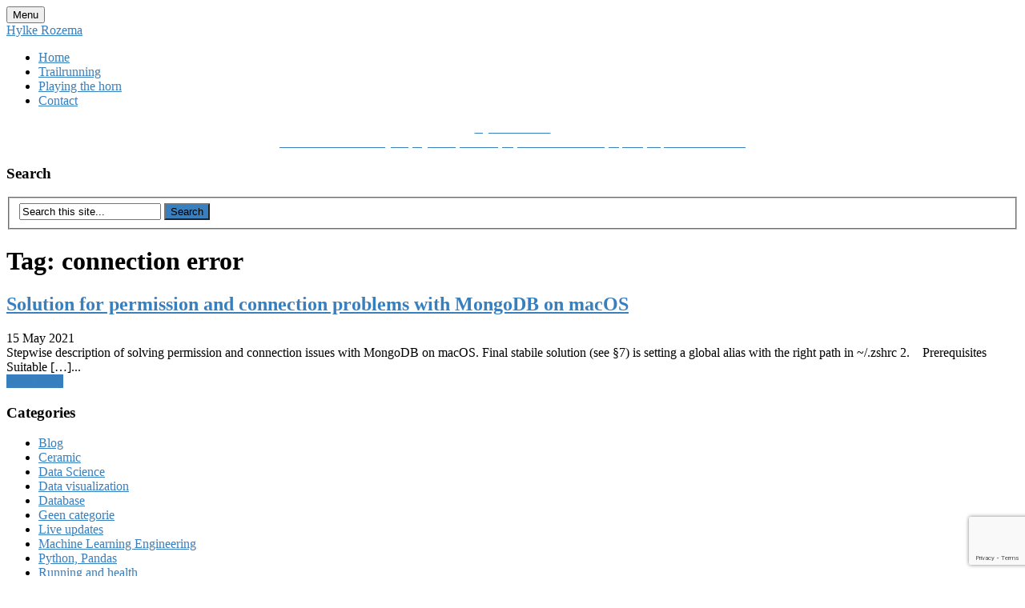

--- FILE ---
content_type: text/html; charset=utf-8
request_url: https://www.google.com/recaptcha/api2/anchor?ar=1&k=6LcJZTMqAAAAAMU4FaHLhDsjhVH7J00Z0AaSO_-y&co=aHR0cHM6Ly93d3cuaHlsa2Vyb3plbWEubmw6NDQz&hl=en&v=PoyoqOPhxBO7pBk68S4YbpHZ&size=invisible&anchor-ms=20000&execute-ms=30000&cb=42royrmrbez3
body_size: 48627
content:
<!DOCTYPE HTML><html dir="ltr" lang="en"><head><meta http-equiv="Content-Type" content="text/html; charset=UTF-8">
<meta http-equiv="X-UA-Compatible" content="IE=edge">
<title>reCAPTCHA</title>
<style type="text/css">
/* cyrillic-ext */
@font-face {
  font-family: 'Roboto';
  font-style: normal;
  font-weight: 400;
  font-stretch: 100%;
  src: url(//fonts.gstatic.com/s/roboto/v48/KFO7CnqEu92Fr1ME7kSn66aGLdTylUAMa3GUBHMdazTgWw.woff2) format('woff2');
  unicode-range: U+0460-052F, U+1C80-1C8A, U+20B4, U+2DE0-2DFF, U+A640-A69F, U+FE2E-FE2F;
}
/* cyrillic */
@font-face {
  font-family: 'Roboto';
  font-style: normal;
  font-weight: 400;
  font-stretch: 100%;
  src: url(//fonts.gstatic.com/s/roboto/v48/KFO7CnqEu92Fr1ME7kSn66aGLdTylUAMa3iUBHMdazTgWw.woff2) format('woff2');
  unicode-range: U+0301, U+0400-045F, U+0490-0491, U+04B0-04B1, U+2116;
}
/* greek-ext */
@font-face {
  font-family: 'Roboto';
  font-style: normal;
  font-weight: 400;
  font-stretch: 100%;
  src: url(//fonts.gstatic.com/s/roboto/v48/KFO7CnqEu92Fr1ME7kSn66aGLdTylUAMa3CUBHMdazTgWw.woff2) format('woff2');
  unicode-range: U+1F00-1FFF;
}
/* greek */
@font-face {
  font-family: 'Roboto';
  font-style: normal;
  font-weight: 400;
  font-stretch: 100%;
  src: url(//fonts.gstatic.com/s/roboto/v48/KFO7CnqEu92Fr1ME7kSn66aGLdTylUAMa3-UBHMdazTgWw.woff2) format('woff2');
  unicode-range: U+0370-0377, U+037A-037F, U+0384-038A, U+038C, U+038E-03A1, U+03A3-03FF;
}
/* math */
@font-face {
  font-family: 'Roboto';
  font-style: normal;
  font-weight: 400;
  font-stretch: 100%;
  src: url(//fonts.gstatic.com/s/roboto/v48/KFO7CnqEu92Fr1ME7kSn66aGLdTylUAMawCUBHMdazTgWw.woff2) format('woff2');
  unicode-range: U+0302-0303, U+0305, U+0307-0308, U+0310, U+0312, U+0315, U+031A, U+0326-0327, U+032C, U+032F-0330, U+0332-0333, U+0338, U+033A, U+0346, U+034D, U+0391-03A1, U+03A3-03A9, U+03B1-03C9, U+03D1, U+03D5-03D6, U+03F0-03F1, U+03F4-03F5, U+2016-2017, U+2034-2038, U+203C, U+2040, U+2043, U+2047, U+2050, U+2057, U+205F, U+2070-2071, U+2074-208E, U+2090-209C, U+20D0-20DC, U+20E1, U+20E5-20EF, U+2100-2112, U+2114-2115, U+2117-2121, U+2123-214F, U+2190, U+2192, U+2194-21AE, U+21B0-21E5, U+21F1-21F2, U+21F4-2211, U+2213-2214, U+2216-22FF, U+2308-230B, U+2310, U+2319, U+231C-2321, U+2336-237A, U+237C, U+2395, U+239B-23B7, U+23D0, U+23DC-23E1, U+2474-2475, U+25AF, U+25B3, U+25B7, U+25BD, U+25C1, U+25CA, U+25CC, U+25FB, U+266D-266F, U+27C0-27FF, U+2900-2AFF, U+2B0E-2B11, U+2B30-2B4C, U+2BFE, U+3030, U+FF5B, U+FF5D, U+1D400-1D7FF, U+1EE00-1EEFF;
}
/* symbols */
@font-face {
  font-family: 'Roboto';
  font-style: normal;
  font-weight: 400;
  font-stretch: 100%;
  src: url(//fonts.gstatic.com/s/roboto/v48/KFO7CnqEu92Fr1ME7kSn66aGLdTylUAMaxKUBHMdazTgWw.woff2) format('woff2');
  unicode-range: U+0001-000C, U+000E-001F, U+007F-009F, U+20DD-20E0, U+20E2-20E4, U+2150-218F, U+2190, U+2192, U+2194-2199, U+21AF, U+21E6-21F0, U+21F3, U+2218-2219, U+2299, U+22C4-22C6, U+2300-243F, U+2440-244A, U+2460-24FF, U+25A0-27BF, U+2800-28FF, U+2921-2922, U+2981, U+29BF, U+29EB, U+2B00-2BFF, U+4DC0-4DFF, U+FFF9-FFFB, U+10140-1018E, U+10190-1019C, U+101A0, U+101D0-101FD, U+102E0-102FB, U+10E60-10E7E, U+1D2C0-1D2D3, U+1D2E0-1D37F, U+1F000-1F0FF, U+1F100-1F1AD, U+1F1E6-1F1FF, U+1F30D-1F30F, U+1F315, U+1F31C, U+1F31E, U+1F320-1F32C, U+1F336, U+1F378, U+1F37D, U+1F382, U+1F393-1F39F, U+1F3A7-1F3A8, U+1F3AC-1F3AF, U+1F3C2, U+1F3C4-1F3C6, U+1F3CA-1F3CE, U+1F3D4-1F3E0, U+1F3ED, U+1F3F1-1F3F3, U+1F3F5-1F3F7, U+1F408, U+1F415, U+1F41F, U+1F426, U+1F43F, U+1F441-1F442, U+1F444, U+1F446-1F449, U+1F44C-1F44E, U+1F453, U+1F46A, U+1F47D, U+1F4A3, U+1F4B0, U+1F4B3, U+1F4B9, U+1F4BB, U+1F4BF, U+1F4C8-1F4CB, U+1F4D6, U+1F4DA, U+1F4DF, U+1F4E3-1F4E6, U+1F4EA-1F4ED, U+1F4F7, U+1F4F9-1F4FB, U+1F4FD-1F4FE, U+1F503, U+1F507-1F50B, U+1F50D, U+1F512-1F513, U+1F53E-1F54A, U+1F54F-1F5FA, U+1F610, U+1F650-1F67F, U+1F687, U+1F68D, U+1F691, U+1F694, U+1F698, U+1F6AD, U+1F6B2, U+1F6B9-1F6BA, U+1F6BC, U+1F6C6-1F6CF, U+1F6D3-1F6D7, U+1F6E0-1F6EA, U+1F6F0-1F6F3, U+1F6F7-1F6FC, U+1F700-1F7FF, U+1F800-1F80B, U+1F810-1F847, U+1F850-1F859, U+1F860-1F887, U+1F890-1F8AD, U+1F8B0-1F8BB, U+1F8C0-1F8C1, U+1F900-1F90B, U+1F93B, U+1F946, U+1F984, U+1F996, U+1F9E9, U+1FA00-1FA6F, U+1FA70-1FA7C, U+1FA80-1FA89, U+1FA8F-1FAC6, U+1FACE-1FADC, U+1FADF-1FAE9, U+1FAF0-1FAF8, U+1FB00-1FBFF;
}
/* vietnamese */
@font-face {
  font-family: 'Roboto';
  font-style: normal;
  font-weight: 400;
  font-stretch: 100%;
  src: url(//fonts.gstatic.com/s/roboto/v48/KFO7CnqEu92Fr1ME7kSn66aGLdTylUAMa3OUBHMdazTgWw.woff2) format('woff2');
  unicode-range: U+0102-0103, U+0110-0111, U+0128-0129, U+0168-0169, U+01A0-01A1, U+01AF-01B0, U+0300-0301, U+0303-0304, U+0308-0309, U+0323, U+0329, U+1EA0-1EF9, U+20AB;
}
/* latin-ext */
@font-face {
  font-family: 'Roboto';
  font-style: normal;
  font-weight: 400;
  font-stretch: 100%;
  src: url(//fonts.gstatic.com/s/roboto/v48/KFO7CnqEu92Fr1ME7kSn66aGLdTylUAMa3KUBHMdazTgWw.woff2) format('woff2');
  unicode-range: U+0100-02BA, U+02BD-02C5, U+02C7-02CC, U+02CE-02D7, U+02DD-02FF, U+0304, U+0308, U+0329, U+1D00-1DBF, U+1E00-1E9F, U+1EF2-1EFF, U+2020, U+20A0-20AB, U+20AD-20C0, U+2113, U+2C60-2C7F, U+A720-A7FF;
}
/* latin */
@font-face {
  font-family: 'Roboto';
  font-style: normal;
  font-weight: 400;
  font-stretch: 100%;
  src: url(//fonts.gstatic.com/s/roboto/v48/KFO7CnqEu92Fr1ME7kSn66aGLdTylUAMa3yUBHMdazQ.woff2) format('woff2');
  unicode-range: U+0000-00FF, U+0131, U+0152-0153, U+02BB-02BC, U+02C6, U+02DA, U+02DC, U+0304, U+0308, U+0329, U+2000-206F, U+20AC, U+2122, U+2191, U+2193, U+2212, U+2215, U+FEFF, U+FFFD;
}
/* cyrillic-ext */
@font-face {
  font-family: 'Roboto';
  font-style: normal;
  font-weight: 500;
  font-stretch: 100%;
  src: url(//fonts.gstatic.com/s/roboto/v48/KFO7CnqEu92Fr1ME7kSn66aGLdTylUAMa3GUBHMdazTgWw.woff2) format('woff2');
  unicode-range: U+0460-052F, U+1C80-1C8A, U+20B4, U+2DE0-2DFF, U+A640-A69F, U+FE2E-FE2F;
}
/* cyrillic */
@font-face {
  font-family: 'Roboto';
  font-style: normal;
  font-weight: 500;
  font-stretch: 100%;
  src: url(//fonts.gstatic.com/s/roboto/v48/KFO7CnqEu92Fr1ME7kSn66aGLdTylUAMa3iUBHMdazTgWw.woff2) format('woff2');
  unicode-range: U+0301, U+0400-045F, U+0490-0491, U+04B0-04B1, U+2116;
}
/* greek-ext */
@font-face {
  font-family: 'Roboto';
  font-style: normal;
  font-weight: 500;
  font-stretch: 100%;
  src: url(//fonts.gstatic.com/s/roboto/v48/KFO7CnqEu92Fr1ME7kSn66aGLdTylUAMa3CUBHMdazTgWw.woff2) format('woff2');
  unicode-range: U+1F00-1FFF;
}
/* greek */
@font-face {
  font-family: 'Roboto';
  font-style: normal;
  font-weight: 500;
  font-stretch: 100%;
  src: url(//fonts.gstatic.com/s/roboto/v48/KFO7CnqEu92Fr1ME7kSn66aGLdTylUAMa3-UBHMdazTgWw.woff2) format('woff2');
  unicode-range: U+0370-0377, U+037A-037F, U+0384-038A, U+038C, U+038E-03A1, U+03A3-03FF;
}
/* math */
@font-face {
  font-family: 'Roboto';
  font-style: normal;
  font-weight: 500;
  font-stretch: 100%;
  src: url(//fonts.gstatic.com/s/roboto/v48/KFO7CnqEu92Fr1ME7kSn66aGLdTylUAMawCUBHMdazTgWw.woff2) format('woff2');
  unicode-range: U+0302-0303, U+0305, U+0307-0308, U+0310, U+0312, U+0315, U+031A, U+0326-0327, U+032C, U+032F-0330, U+0332-0333, U+0338, U+033A, U+0346, U+034D, U+0391-03A1, U+03A3-03A9, U+03B1-03C9, U+03D1, U+03D5-03D6, U+03F0-03F1, U+03F4-03F5, U+2016-2017, U+2034-2038, U+203C, U+2040, U+2043, U+2047, U+2050, U+2057, U+205F, U+2070-2071, U+2074-208E, U+2090-209C, U+20D0-20DC, U+20E1, U+20E5-20EF, U+2100-2112, U+2114-2115, U+2117-2121, U+2123-214F, U+2190, U+2192, U+2194-21AE, U+21B0-21E5, U+21F1-21F2, U+21F4-2211, U+2213-2214, U+2216-22FF, U+2308-230B, U+2310, U+2319, U+231C-2321, U+2336-237A, U+237C, U+2395, U+239B-23B7, U+23D0, U+23DC-23E1, U+2474-2475, U+25AF, U+25B3, U+25B7, U+25BD, U+25C1, U+25CA, U+25CC, U+25FB, U+266D-266F, U+27C0-27FF, U+2900-2AFF, U+2B0E-2B11, U+2B30-2B4C, U+2BFE, U+3030, U+FF5B, U+FF5D, U+1D400-1D7FF, U+1EE00-1EEFF;
}
/* symbols */
@font-face {
  font-family: 'Roboto';
  font-style: normal;
  font-weight: 500;
  font-stretch: 100%;
  src: url(//fonts.gstatic.com/s/roboto/v48/KFO7CnqEu92Fr1ME7kSn66aGLdTylUAMaxKUBHMdazTgWw.woff2) format('woff2');
  unicode-range: U+0001-000C, U+000E-001F, U+007F-009F, U+20DD-20E0, U+20E2-20E4, U+2150-218F, U+2190, U+2192, U+2194-2199, U+21AF, U+21E6-21F0, U+21F3, U+2218-2219, U+2299, U+22C4-22C6, U+2300-243F, U+2440-244A, U+2460-24FF, U+25A0-27BF, U+2800-28FF, U+2921-2922, U+2981, U+29BF, U+29EB, U+2B00-2BFF, U+4DC0-4DFF, U+FFF9-FFFB, U+10140-1018E, U+10190-1019C, U+101A0, U+101D0-101FD, U+102E0-102FB, U+10E60-10E7E, U+1D2C0-1D2D3, U+1D2E0-1D37F, U+1F000-1F0FF, U+1F100-1F1AD, U+1F1E6-1F1FF, U+1F30D-1F30F, U+1F315, U+1F31C, U+1F31E, U+1F320-1F32C, U+1F336, U+1F378, U+1F37D, U+1F382, U+1F393-1F39F, U+1F3A7-1F3A8, U+1F3AC-1F3AF, U+1F3C2, U+1F3C4-1F3C6, U+1F3CA-1F3CE, U+1F3D4-1F3E0, U+1F3ED, U+1F3F1-1F3F3, U+1F3F5-1F3F7, U+1F408, U+1F415, U+1F41F, U+1F426, U+1F43F, U+1F441-1F442, U+1F444, U+1F446-1F449, U+1F44C-1F44E, U+1F453, U+1F46A, U+1F47D, U+1F4A3, U+1F4B0, U+1F4B3, U+1F4B9, U+1F4BB, U+1F4BF, U+1F4C8-1F4CB, U+1F4D6, U+1F4DA, U+1F4DF, U+1F4E3-1F4E6, U+1F4EA-1F4ED, U+1F4F7, U+1F4F9-1F4FB, U+1F4FD-1F4FE, U+1F503, U+1F507-1F50B, U+1F50D, U+1F512-1F513, U+1F53E-1F54A, U+1F54F-1F5FA, U+1F610, U+1F650-1F67F, U+1F687, U+1F68D, U+1F691, U+1F694, U+1F698, U+1F6AD, U+1F6B2, U+1F6B9-1F6BA, U+1F6BC, U+1F6C6-1F6CF, U+1F6D3-1F6D7, U+1F6E0-1F6EA, U+1F6F0-1F6F3, U+1F6F7-1F6FC, U+1F700-1F7FF, U+1F800-1F80B, U+1F810-1F847, U+1F850-1F859, U+1F860-1F887, U+1F890-1F8AD, U+1F8B0-1F8BB, U+1F8C0-1F8C1, U+1F900-1F90B, U+1F93B, U+1F946, U+1F984, U+1F996, U+1F9E9, U+1FA00-1FA6F, U+1FA70-1FA7C, U+1FA80-1FA89, U+1FA8F-1FAC6, U+1FACE-1FADC, U+1FADF-1FAE9, U+1FAF0-1FAF8, U+1FB00-1FBFF;
}
/* vietnamese */
@font-face {
  font-family: 'Roboto';
  font-style: normal;
  font-weight: 500;
  font-stretch: 100%;
  src: url(//fonts.gstatic.com/s/roboto/v48/KFO7CnqEu92Fr1ME7kSn66aGLdTylUAMa3OUBHMdazTgWw.woff2) format('woff2');
  unicode-range: U+0102-0103, U+0110-0111, U+0128-0129, U+0168-0169, U+01A0-01A1, U+01AF-01B0, U+0300-0301, U+0303-0304, U+0308-0309, U+0323, U+0329, U+1EA0-1EF9, U+20AB;
}
/* latin-ext */
@font-face {
  font-family: 'Roboto';
  font-style: normal;
  font-weight: 500;
  font-stretch: 100%;
  src: url(//fonts.gstatic.com/s/roboto/v48/KFO7CnqEu92Fr1ME7kSn66aGLdTylUAMa3KUBHMdazTgWw.woff2) format('woff2');
  unicode-range: U+0100-02BA, U+02BD-02C5, U+02C7-02CC, U+02CE-02D7, U+02DD-02FF, U+0304, U+0308, U+0329, U+1D00-1DBF, U+1E00-1E9F, U+1EF2-1EFF, U+2020, U+20A0-20AB, U+20AD-20C0, U+2113, U+2C60-2C7F, U+A720-A7FF;
}
/* latin */
@font-face {
  font-family: 'Roboto';
  font-style: normal;
  font-weight: 500;
  font-stretch: 100%;
  src: url(//fonts.gstatic.com/s/roboto/v48/KFO7CnqEu92Fr1ME7kSn66aGLdTylUAMa3yUBHMdazQ.woff2) format('woff2');
  unicode-range: U+0000-00FF, U+0131, U+0152-0153, U+02BB-02BC, U+02C6, U+02DA, U+02DC, U+0304, U+0308, U+0329, U+2000-206F, U+20AC, U+2122, U+2191, U+2193, U+2212, U+2215, U+FEFF, U+FFFD;
}
/* cyrillic-ext */
@font-face {
  font-family: 'Roboto';
  font-style: normal;
  font-weight: 900;
  font-stretch: 100%;
  src: url(//fonts.gstatic.com/s/roboto/v48/KFO7CnqEu92Fr1ME7kSn66aGLdTylUAMa3GUBHMdazTgWw.woff2) format('woff2');
  unicode-range: U+0460-052F, U+1C80-1C8A, U+20B4, U+2DE0-2DFF, U+A640-A69F, U+FE2E-FE2F;
}
/* cyrillic */
@font-face {
  font-family: 'Roboto';
  font-style: normal;
  font-weight: 900;
  font-stretch: 100%;
  src: url(//fonts.gstatic.com/s/roboto/v48/KFO7CnqEu92Fr1ME7kSn66aGLdTylUAMa3iUBHMdazTgWw.woff2) format('woff2');
  unicode-range: U+0301, U+0400-045F, U+0490-0491, U+04B0-04B1, U+2116;
}
/* greek-ext */
@font-face {
  font-family: 'Roboto';
  font-style: normal;
  font-weight: 900;
  font-stretch: 100%;
  src: url(//fonts.gstatic.com/s/roboto/v48/KFO7CnqEu92Fr1ME7kSn66aGLdTylUAMa3CUBHMdazTgWw.woff2) format('woff2');
  unicode-range: U+1F00-1FFF;
}
/* greek */
@font-face {
  font-family: 'Roboto';
  font-style: normal;
  font-weight: 900;
  font-stretch: 100%;
  src: url(//fonts.gstatic.com/s/roboto/v48/KFO7CnqEu92Fr1ME7kSn66aGLdTylUAMa3-UBHMdazTgWw.woff2) format('woff2');
  unicode-range: U+0370-0377, U+037A-037F, U+0384-038A, U+038C, U+038E-03A1, U+03A3-03FF;
}
/* math */
@font-face {
  font-family: 'Roboto';
  font-style: normal;
  font-weight: 900;
  font-stretch: 100%;
  src: url(//fonts.gstatic.com/s/roboto/v48/KFO7CnqEu92Fr1ME7kSn66aGLdTylUAMawCUBHMdazTgWw.woff2) format('woff2');
  unicode-range: U+0302-0303, U+0305, U+0307-0308, U+0310, U+0312, U+0315, U+031A, U+0326-0327, U+032C, U+032F-0330, U+0332-0333, U+0338, U+033A, U+0346, U+034D, U+0391-03A1, U+03A3-03A9, U+03B1-03C9, U+03D1, U+03D5-03D6, U+03F0-03F1, U+03F4-03F5, U+2016-2017, U+2034-2038, U+203C, U+2040, U+2043, U+2047, U+2050, U+2057, U+205F, U+2070-2071, U+2074-208E, U+2090-209C, U+20D0-20DC, U+20E1, U+20E5-20EF, U+2100-2112, U+2114-2115, U+2117-2121, U+2123-214F, U+2190, U+2192, U+2194-21AE, U+21B0-21E5, U+21F1-21F2, U+21F4-2211, U+2213-2214, U+2216-22FF, U+2308-230B, U+2310, U+2319, U+231C-2321, U+2336-237A, U+237C, U+2395, U+239B-23B7, U+23D0, U+23DC-23E1, U+2474-2475, U+25AF, U+25B3, U+25B7, U+25BD, U+25C1, U+25CA, U+25CC, U+25FB, U+266D-266F, U+27C0-27FF, U+2900-2AFF, U+2B0E-2B11, U+2B30-2B4C, U+2BFE, U+3030, U+FF5B, U+FF5D, U+1D400-1D7FF, U+1EE00-1EEFF;
}
/* symbols */
@font-face {
  font-family: 'Roboto';
  font-style: normal;
  font-weight: 900;
  font-stretch: 100%;
  src: url(//fonts.gstatic.com/s/roboto/v48/KFO7CnqEu92Fr1ME7kSn66aGLdTylUAMaxKUBHMdazTgWw.woff2) format('woff2');
  unicode-range: U+0001-000C, U+000E-001F, U+007F-009F, U+20DD-20E0, U+20E2-20E4, U+2150-218F, U+2190, U+2192, U+2194-2199, U+21AF, U+21E6-21F0, U+21F3, U+2218-2219, U+2299, U+22C4-22C6, U+2300-243F, U+2440-244A, U+2460-24FF, U+25A0-27BF, U+2800-28FF, U+2921-2922, U+2981, U+29BF, U+29EB, U+2B00-2BFF, U+4DC0-4DFF, U+FFF9-FFFB, U+10140-1018E, U+10190-1019C, U+101A0, U+101D0-101FD, U+102E0-102FB, U+10E60-10E7E, U+1D2C0-1D2D3, U+1D2E0-1D37F, U+1F000-1F0FF, U+1F100-1F1AD, U+1F1E6-1F1FF, U+1F30D-1F30F, U+1F315, U+1F31C, U+1F31E, U+1F320-1F32C, U+1F336, U+1F378, U+1F37D, U+1F382, U+1F393-1F39F, U+1F3A7-1F3A8, U+1F3AC-1F3AF, U+1F3C2, U+1F3C4-1F3C6, U+1F3CA-1F3CE, U+1F3D4-1F3E0, U+1F3ED, U+1F3F1-1F3F3, U+1F3F5-1F3F7, U+1F408, U+1F415, U+1F41F, U+1F426, U+1F43F, U+1F441-1F442, U+1F444, U+1F446-1F449, U+1F44C-1F44E, U+1F453, U+1F46A, U+1F47D, U+1F4A3, U+1F4B0, U+1F4B3, U+1F4B9, U+1F4BB, U+1F4BF, U+1F4C8-1F4CB, U+1F4D6, U+1F4DA, U+1F4DF, U+1F4E3-1F4E6, U+1F4EA-1F4ED, U+1F4F7, U+1F4F9-1F4FB, U+1F4FD-1F4FE, U+1F503, U+1F507-1F50B, U+1F50D, U+1F512-1F513, U+1F53E-1F54A, U+1F54F-1F5FA, U+1F610, U+1F650-1F67F, U+1F687, U+1F68D, U+1F691, U+1F694, U+1F698, U+1F6AD, U+1F6B2, U+1F6B9-1F6BA, U+1F6BC, U+1F6C6-1F6CF, U+1F6D3-1F6D7, U+1F6E0-1F6EA, U+1F6F0-1F6F3, U+1F6F7-1F6FC, U+1F700-1F7FF, U+1F800-1F80B, U+1F810-1F847, U+1F850-1F859, U+1F860-1F887, U+1F890-1F8AD, U+1F8B0-1F8BB, U+1F8C0-1F8C1, U+1F900-1F90B, U+1F93B, U+1F946, U+1F984, U+1F996, U+1F9E9, U+1FA00-1FA6F, U+1FA70-1FA7C, U+1FA80-1FA89, U+1FA8F-1FAC6, U+1FACE-1FADC, U+1FADF-1FAE9, U+1FAF0-1FAF8, U+1FB00-1FBFF;
}
/* vietnamese */
@font-face {
  font-family: 'Roboto';
  font-style: normal;
  font-weight: 900;
  font-stretch: 100%;
  src: url(//fonts.gstatic.com/s/roboto/v48/KFO7CnqEu92Fr1ME7kSn66aGLdTylUAMa3OUBHMdazTgWw.woff2) format('woff2');
  unicode-range: U+0102-0103, U+0110-0111, U+0128-0129, U+0168-0169, U+01A0-01A1, U+01AF-01B0, U+0300-0301, U+0303-0304, U+0308-0309, U+0323, U+0329, U+1EA0-1EF9, U+20AB;
}
/* latin-ext */
@font-face {
  font-family: 'Roboto';
  font-style: normal;
  font-weight: 900;
  font-stretch: 100%;
  src: url(//fonts.gstatic.com/s/roboto/v48/KFO7CnqEu92Fr1ME7kSn66aGLdTylUAMa3KUBHMdazTgWw.woff2) format('woff2');
  unicode-range: U+0100-02BA, U+02BD-02C5, U+02C7-02CC, U+02CE-02D7, U+02DD-02FF, U+0304, U+0308, U+0329, U+1D00-1DBF, U+1E00-1E9F, U+1EF2-1EFF, U+2020, U+20A0-20AB, U+20AD-20C0, U+2113, U+2C60-2C7F, U+A720-A7FF;
}
/* latin */
@font-face {
  font-family: 'Roboto';
  font-style: normal;
  font-weight: 900;
  font-stretch: 100%;
  src: url(//fonts.gstatic.com/s/roboto/v48/KFO7CnqEu92Fr1ME7kSn66aGLdTylUAMa3yUBHMdazQ.woff2) format('woff2');
  unicode-range: U+0000-00FF, U+0131, U+0152-0153, U+02BB-02BC, U+02C6, U+02DA, U+02DC, U+0304, U+0308, U+0329, U+2000-206F, U+20AC, U+2122, U+2191, U+2193, U+2212, U+2215, U+FEFF, U+FFFD;
}

</style>
<link rel="stylesheet" type="text/css" href="https://www.gstatic.com/recaptcha/releases/PoyoqOPhxBO7pBk68S4YbpHZ/styles__ltr.css">
<script nonce="ZI-oNw0lG324rUwQ0ee5sg" type="text/javascript">window['__recaptcha_api'] = 'https://www.google.com/recaptcha/api2/';</script>
<script type="text/javascript" src="https://www.gstatic.com/recaptcha/releases/PoyoqOPhxBO7pBk68S4YbpHZ/recaptcha__en.js" nonce="ZI-oNw0lG324rUwQ0ee5sg">
      
    </script></head>
<body><div id="rc-anchor-alert" class="rc-anchor-alert"></div>
<input type="hidden" id="recaptcha-token" value="[base64]">
<script type="text/javascript" nonce="ZI-oNw0lG324rUwQ0ee5sg">
      recaptcha.anchor.Main.init("[\x22ainput\x22,[\x22bgdata\x22,\x22\x22,\[base64]/[base64]/[base64]/ZyhXLGgpOnEoW04sMjEsbF0sVywwKSxoKSxmYWxzZSxmYWxzZSl9Y2F0Y2goayl7RygzNTgsVyk/[base64]/[base64]/[base64]/[base64]/[base64]/[base64]/[base64]/bmV3IEJbT10oRFswXSk6dz09Mj9uZXcgQltPXShEWzBdLERbMV0pOnc9PTM/bmV3IEJbT10oRFswXSxEWzFdLERbMl0pOnc9PTQ/[base64]/[base64]/[base64]/[base64]/[base64]\\u003d\x22,\[base64]\\u003d\\u003d\x22,\[base64]/X8OXwofDi1nDvjg+wrHDqmZ0w79pC8KIwoEwC8K+V8OVHUdOw752R8O1eMK3O8KwbcKHdsK0dBNDwrN2woTCjcOJwqvCncOMCMO+UcKsc8KywqXDiTIyDcOlGcKCC8Kmwrwiw6jDpULCrzNSwqZicX/DsEhOVG3Ch8Kaw7QhwowUAsOVa8K3w4PCpsKpNk7CpsOzasO/fCkEBMO6QzxyKsOmw7YBw7jDlArDly3Drx9jFWUQZcKqwqrDs8K0X13DpMKiH8OJCcOxwpvDswgnXi5Awp/DtMO1wpFMw6bDgFDCvQXDrkESwp/CpX/DlyXCr1kKw68UO3lVwpTDmjvCncOtw4LCthLDosOUAMOgJsKkw4M6b38Pw51VwqoydwLDpHnCrXvDjj/[base64]/[base64]/Di3TDiQ3Ds8O2LsK2B2ZXMcK+w6XDpsOAwr0xw6zCuMOXUMO8w5o1wq8Zdw7DpcKIw68VTTNdwrd0DDLDpQrCnwHCtzlywqIWeMKXwo/DhBFgw7hiHW/DrwTChsO/P09Lw6E7fMKZwrVlccK3w7Y+IUnCl0DDqjRswrfDu8Oiw7QMw7ZFEDPDhMOrw6nCoiYewrLCvBnCgsOwPnF2w4x1AsOVw4p/IMO6dsKdbsKXwoHDqMKMwps2EsK2wqQ7AxPCviMOKm3DjF10TsKpMsOHFAozw7B3woXDtMOvG8Oow4nDgsOTYcOsR8OEbsKNwoHDvlbDjjMvakgqwr7CiMKyb8K5wo/[base64]/w4ttHsOzFcOdwo0LwpMIwrNCw6nCsEzCqMOhUMOWCsOXFj3DrcOxwrpdXGfDnH5vw7tLw4LDnkgfw6oaSnZYYW3CiC0fBcKSd8Klw6h8EMOWw6/CmMKbwp0HMhjDusKzw5XDk8KXaMKlBQU+MGx9wq0Gw74nw5x8wrzCg0HCosKfw5Evwrh6GMOUNR/CkAF+wrPCpMOSwqnCjyPCu3ENUMKOf8KHF8OgacKHB3nCjhMjADUoS3nDkRJrwovCkcO2cMKPw7QRbMO3KMKhFMK8UVZ3HztdPCTDrX5RwqV5w7/DsER0d8Kdw5DDlcOJF8KYwotNCWkjM8Otwr/[base64]/[base64]/Ci8K3w43CkC/CoWljf8Omw70cARbCtMK5J8KvZsOufh0zdn3Cm8O2azwFJsO2YsOTw6xcGFDDiCY3JDsjwoV8w64feMKiZcKTw4rCsRLCmnoqA2zDvWHDqcKWNcOueDIfwpcUdwHCvkNwwqdtwrrDpcKPaHzClR/Dr8K9ZMKqQMO5w6Q5ecOXecKhbRPDkiddKcOHwp/ClQ8rw4XDoMOnW8K1XsKbLnBHwopPw6Bzw6wCITIcXk/CoSHClcOqETQFw7nCmcOVwoTCpjp/w4gMwqnDoCTDkTorw53CosOGA8OROsKuwoRlCMK5w48Uwr7CqcKxRDExQMOeEsKRw6bDiSEYw5Y4wrrCqUzDkVJqXMOzw786wpgnAUDDisK6UErCpkxqe8OHPHLDuVrCm1TDnBdiI8KMJMKFw47DucKcw6XDmsK0FsKrw5fDj0XDlWDClCNFwp46w6xnw4ksO8Krw4/[base64]/cMKvw4nCv8Kdw7rChXnCocKQfRp6TnfDv8Owwrw9NDEXwqTDvGh3WMKOw5sQQ8KaQUjCuyrCsGvDnUM0OSzDvcOOwodWM8OQORzCisOlG1NqwrDDt8ObwqnDjnrCmHJ0w7F1RsO5KcKRVBNNw5zCtg/Dl8KGdWrDmDAQwrfCoMO9w5MUK8OzKm7CmsK1S0zCn3VSdcOLCsK+w5HDucKzYsK4MMOzF2ZRw6HCksOPwqPCqsKiMSbCvcOww5ZZesKNw4LDrsK/[base64]/[base64]/CpcO1QyvDvcKQw7vDsRPCnsO9w7J2RSvDgEXCl3tCwocBQMKqWMKpwqYgCBEvUMO6wqpdeMKNcAHDr33DpV8EISkiRsKfwqliX8KSwqBvwptOw6TDrHVfwp8VfifDgcOJVsOtGhrDnQ8RHVvDuGzCmsOAcMOXCRQhZ1/DtcOtwqHDlQHCoGU6wqzCkHzCsMOMw4vCqMOeHsO8wpvDsMOgCFEsI8KFw7TDgW9Kw63DrF3DpcKTEH7Dkg4QX1trwpjDrg7Dk8K/wrTDlj1qw5QawohSwrUMWnnDojHDmcKMw7nDvcKcUMKHR3dtVjXDhcOPDBfDpk5TwoTCtSxLw7sqP3xBXTdwwp7CpsOOAyY5wrHCpiNDwpQvwpHCk8OQWXfCjMKpw4bCrDPDiCVzwpTCosKFDsOYwpHCrsOVw49+wo9RKMO0AMKAOMKWwobCn8Kqw5/DlEjCphLDk8O1TsKaw43CpsKcc8O9wqMgH2LCmRfCmXhZwqrDpAp9wpfDrMOkKsOQJsOSNzjDhTDCkcOtNsOkwo9qworDtMK3w5XDoAkUR8OKMGzDnFHCjQbDnnLDhX87wokXMMKbw6nDrcKvwo9jYG/CmV1VO0PDk8O/fsKcYBhAw4lWWsOlb8KSworCu8OfMyfDn8KMwqLDtwxBwrHCssOBCMOiZsOMGBvCrcOydMOFcgoaw6Mswp7CvcOAC8OTFsODwrnCoQXCmX8cw7zCmDrCpSEgwrbCohZKw5pHXX83w7YEw4N9AlrDhznCi8K/w4vDoUvCp8KHa8OqHEpKE8KLDMOdwrbDtlnCn8O5EMKTG2bCs8K6woHDrsKYSDHCoMO/csKbwrsfwqDCrMO/w4LDvsONTTbCogPCksK1w5cAwobCqsOxNRgKKSxJwp/Cm2B4NDDCvlNGwpXDj8KCwqg7LcKMwpxDwrJ1wokqdi7ClMKKwrN1bcKQwootQcKswq9hwo3DlixNE8K/wo/[base64]/CmcKtKxzDl8OML8Kuw4B4wpEWdA93wobCrhXDlhdMw51Yw44XdsO3woVoUzbCtsK1SX4ew5rDvsKmw6nDrsOtw7fDkXvCgk/Cp2vDvzfDlcKwZDPCjkswW8KUw7B7wqvCn13DusKrIVbDuRnDgsOhWsO0H8KgwoLClgcjw6QgwpoRCcKzwqRTwpvDl1DDrcKXP23CjgcEe8O+D33ChiAwAgdtHsKuwq3CisO2w4VYCn7CgMKkb3tJw5syOHbDpSnCr8K/TsKhQsOFTsKew4rClizDlXrCucOKw49Xw4l0FsKWworChFzDimTDg3XDnBLDqDbCoxnDvyN+AULDp2JYSUt+bMOzQi3Ds8OvwpXDmsKPwpByw5Jtw5jDgU/[base64]/[base64]/CgF9ewoQNaEDCuCrCnsOwwqQ4w6RbIcKGC8Kbe8OqbcODw67DjMOkw4fCnSYaw78CIFx6cysZI8KyS8OaJ8KHRMKIIwQ6wpAmwrPCksOdE8OtdMOjwp1kPsKVwpgnwpjDjsKaw6BVw6Ujw7nDqDMEahzDo8O/f8KHwpvDv8KgM8Kic8OULEXDt8Kmw7TClR95wo7DrsKTLsOEw40pXMO1w5XCmDFbIVk/woUVdkvDk3t9w5DCpcKCwoJywq7Ci8OXw4jCi8OBIn7DkDTCq17CnsK6w6JJaMKFfcKiwpZ/ITDCnWvClVoRwqNHOxDCh8Kow6zCpQppLH9cwpdzwq5nwoxdNCzDjEnDukJiwpF7w6EDw6B/w5PDjy/Dn8Kuw6DDi8KrdSZiw5LDnCvDjMKPwrzCtx3CnkU0dUZWw63DnSHDtRhwD8OqYcOfw6UoEsOlw4vCsMK/HMOnNUhcEg4eZMK/[base64]/DtMOpeWZ2acKCwqXDlQTCvAQnAkTDj8OiwrAgwr1RZcOiw5rDksObwp3DpMOGwpfChsKtOcO6wpbClD/DpsKrwqUNYsKKI09SwoTCsMO2wpHCqiDDmkVyw5XDunk3w5Now4PCm8OEGw7CusOFw7BYwrvCiXEhc0TCjnHDmcK3w67CqMKBGcOpw6FqNcKfw6TCh8OwbC3DpGvCgldSwqTDvQ3Ci8KvHiwfJlvDk8OHR8K/IivCnDHCvcOKwp0Sw7nCrg3DvXBSw6/[base64]/JzMjRRTDkiUVw4/DnsO3KT9uGMKtw75rHsK4w6jCiGM7FDI5UcONdMKjwpfDg8KXw5AMw7LDij7Dp8KTwrAgw6lyw6AtcHXDjXwHw6vCllPDqcKmVMKWwoUUw5HCi8OEZcOmQMKfwpxEWGDCshBdfsK1FMO7NsKgwqgiAUHCs8OoRcKYw6PDmcO2w4o1BzVdw7/CuMK5fsOxwpUnSkjDniXDmcKFA8OxCD9Qw5nDocKOw4NlWsOTwr5zKsO1w6FmCsKIw4VPfcKfRRQswqgaw4XCgMKXwqfCmsKxcsKAwqzCq2p2w6LCol/Cv8KKW8KxccODwpcTVsK+BsOVw6wuVcO3w7HDtsKnGGEFw7JYJcOXwpNhw71JwrfClTDCr3bDo8KzwrDCg8KVwrbDmyfCssK5wqzCqsO1R8OQRXQgf0tOJGXCl38vw5/DvE/[base64]/Crl7DtcO+w7Msw6XDrcOvw5PDsMOIw7ZTEHEyI8KOPGM9w53CgMOOLsOII8KOJ8K9w6jCuQh8JsO8UcOpwrR6w6rChzHCrSbDp8Kjw5vCqEZyGsKPGWBgAxPDlMOCwqksw4bCj8KmIVHCjiwwJMOxw4ICwrkUwqg9w5DDp8KQfgjDvMO9wq/[base64]/CosOVHsOSw7vDnMKwwotww6PDtxY8N0zCnHRCRUZRK3cHw5cbEcOTwq9ENgzCtj/[base64]/UsKTwp3DlcOhVwxbw7hpwqFLVcO3J8OzFR47eMOvclFtw4YnI8K5wp7CvQ8+bsKiXMOKEMK2w7o9wpYYwo7Cm8OAw7rCtnYWQEvDrMKEwppxwqMoISbDlD3DlsOWEVrDiMKzwo3DpMKWwrTDtjYjX2sRw6V+wrLDisKFwqQJMMOuwo/DnQ1XwpPCm3PDmhDDv8KGw68AwpgmW2pawrRHJ8KTwpACTmbDqjnCpnc8w61bwpB5MmfDvVrDgMKuwphOAcOxwp3CmcObWggEw4FgYjsSwoYQfsKmw617wqZOwrErWMKkLMKtwphLDyNvKHTCtTBAAW/DusKwHcKlM8OjTcKdI0wMw55ZWBPDmVTCpcO/wq/CmMOSw68UJwrDoMOuGGvDkQ9OBlhPGMKqH8KPZsK2w5XCqRjDg8OWw4HCuGY1CHR2wrnCrMKLLMOJO8KOw7gpw5vChMKhYsOmwqZjw5TDkw8bEj17w4bDqkgbIMO0w6Epwr/DgsOkWTRyLsKIG3vCvUjDkMONF8KLFArCvMO3wpTClwPCvMKRUwICw5dkWT3Dn2RCwqFmC8ODwrh+K8OCGRXDiXhIwosPw4bDpmBdwq5eKMOHf0vCliPCq1Z2G1RMwpVEwrLCtElVwqpDwrxmeW/ChMOWGsORwrPCu1cwT1xrVTvDkcOUw6rDq8OKw7VYQMOhd0lVwr/DjgNUw5zDqsK/TAjCp8KWw5cAfXjCkSEIwqoCwqLDgQkVQsOoQHtrw7EEU8Kuwoc9wqlIc8Old8OQw453HgjDon/CuMKKK8K2K8KDNMKTw47Cj8KowoY8w7bDm3sjw7jDpC7CsVhtw64aF8KRHA/DkMOjwrjDh8OsZsOSTsKoSlt0w6I7woYnF8KSw6bDsXbCv3tnCMK4GMKRwpDCscKWwqjCrsOIwrfCkMKvKcO5Hi92GcKUE0HDscOkw48IXxwaIl/[base64]/Cjl3DqBvDnUzCucKNAFpYwqUmw7zCnAfCusOaw5MGwpowfcOqwrnDi8OFwrDCrTJ3wrbDgMK4TwY1wqjDrXtCexdpwpzCmxEdOmbDij7Cpm3DnsOAwqXDi3nDtFjDk8KZPVxRwqHDmMKgwovDhcOXGcKewrQVFCbDgRo/[base64]/CssOjw4LDt8KTwp4EwrRbG8OQwppSwr1TRMKFwpsQXsKNw7hJdsK+wqRgw742w6LCkgPDlA/Cs3HDqsK7N8Kfw4MIwrHDvcKmFsOyBxgvM8K0GzosaMKgEsKJVMOUHcOPwobDj0XDmcKTw7zCpHHDo2F+WjvDjAk7w7NMw4ZnwoPCkgLCtk7Co8KfFcK3wrMRwp/CrcKIw6fDgzlCSMK3YsKDw7TCncKiPiFeen7Ch2NTwpXDmEkPw6fDo2XDo2RBw5tsAFLCj8OqwoIDw73Dtnk9IcKLHMKjQcKgNSFrDcK3WsOYw4xjdlfDlEDCs8K/QjdpaQJuwq4GJMKCw5o9w5nCk0scw6nCkA/Dh8Ocw5fDix3DlDXDqyJ/wpbDix4iWMO6GVvCsBDDmsKow7pmOhtSw7MRBcOTVMK/CXghKADCklvCqsKcGsOIMcOTfFHDksKubsOFQB3CjSnCtcKHdMOrwrTDsyAvSQBuwpPDn8K9w7jDp8OIw5rDgMKQSg1Pw47DtVbDtsOpwooPSkHCosOJbQ5lwqvDjMKUw4Uhw6bCgzMsw7MXwqlpSl7Dih5cw5fDtcO/F8KIw6VuHyFBEhvDlcKdMFvCjsOLBkp3w6fCslhqw7HDnsOufcKFw5zCp8OWA38OBsOTwqY5dcKWbX8JH8Oew6TCo8O5w6vDqcKEKMKewrwGFMKywqnCuD/Dh8OdQEbDqwE3wqVTwqHCnMObwr88YXXDt8O+GDItYV5Jw4HDj113w7PClcKrbMOcLV5/w6MyOcKdw6fCtMOnwrDCo8OEXlRgHjN6OVE0wpPDmnxIWcO8wp8JwodONsKnFMK6NsKrwqbDssK4C8Kpwp7CocKAw5oKw5Ufw7EsU8KDYSZLwprDpsORwoTCs8OtwqnDmn3CjF/DnsOvwr9mwp7Cs8KXE8K8woZXC8Obw4PCsgEbA8KiwqAqw74iwpzDocKLw7F9CcKDfsK9wp3DtRzCjy3Du3RiYwMNA37CvMK5HsOqKU9iEUzDpQN+KiMzw64lcwrDsAwjfTXChmsowq80wqgjGcOEbcKJwpbDs8Ksb8KHw4EFCxBEb8KwwrnDkMOmw7sew68Xwo/DnsO2GsK5wqldb8O+woEkw5nCu8OAw71PHcKGCcO/f8O6w75Dw6tOw78Bw7XCrwkQw7DCmcKvw5p3DMODBQ/Cp8OLUQvDiHTCi8OmwpLDjiApw7LCl8OdEcOoYMOWwqQUaUVnw5/DnsO9wrYXS3nCkcKVwq3Cnztsw7LDo8KgZUrDocKEAm/Ck8KKETjCvAoEwpLCnXnDokFawrxtYsO/[base64]/wqvCgxTDqzDDuXp7QRfCszEmcS8GwqRocMONVSAfXhTDlsOCw6JFw6VCw53DuAbDjX/[base64]/csOXJMK5wpUYC0pneWTCrjrCrUxywoLDm397WMOVwr/DisOzwqpvw4RMwoPDocKJw6XCvsOMKsOPw7zDkMORwrZfaCvCs8Oyw7PCoMOsJWXDtsOVw4HDp8KSBSDDgQM/wq13YcK6w6bDn39ewqFycMOaXUJ+TFtuwq/DimIwUMKUQsOEe10QSTlDPMKewrPCscK/W8OVBSRYEVrCuSMNLWnCo8KAwrzCikfDryLDlcOawqfCiC3Dhh7DvMOeFcK1HMOawofCq8OvYcKqfMO6w6XCq3DCsl/CjHEOw6bCq8K0MSZTwoDDpD5Vwrghw4piwrwsHHAwwoorw4J1YBlLeXrDukHDrcO3WzlAwp4DfSnCvUk5XsKFL8Opw7XDugnCv8KpwqTCgsOCZMO6biXCnCNHw7jCn3/Dn8Kew6kvwqfDg8OhFCjDuTMkwqzCt31Edk3CscOBwr1cwp7Dvzh/f8Kfw4Jnw6/DtsKhw6vDs0wTw4jCqMKNwp91wr1HL8Okw6vDtcKFPcORH8K9wqHCvMKhw5Zaw5nDjcKiw59uJsKbZ8OnC8OUw7XCgXPCnMOQNhLDv1LCtmIawozCi8KPIcOSwqMGwqsrFGMUwqs7BcKqw4AMHl8owoY1wrLDjF/DjMKwFH8sw7TCpyxLOcOFwonDj8O3wqTCkkXDqMKhYjd4wofDlHNhMsKpwp9QwqzCo8Orw7Bhw4p2wpbCoVATTTTCjsKxNjJMw63CiMKbDSNOwpvCnGjChAAjOADCny8MJSLDvm3CuBgNQTbDi8K/[base64]/[base64]/DmsOAc8Oyw7o9w6NwwrkGNw1swo9Kw7FYEMOPCndrwprDjMKgw5nDkcK7QQLDgXvCrh7CgAHCn8OaZcOFLwfCiMO0O8K/[base64]/[base64]/w48YIzQzwqwJewNUwpnDv8ObM8KMw4zCvMKfw4UEGMKzCTp8w5ozP8Kzwr0lw4dqZsK/w7R1wpwFwpjCn8OoAjvDsB7Ct8O0w7rCvF1mOMOcw5HCtgowE3rDt0YXw6MaTsKsw4VEVjzDpsOkTk8tw614NMOgw5rDhsOKGMKwFcOzw5/DlMOxFwFhw6tBRcK6ZsKDwojCjmjCn8Oew7TCjgo6UcOKBwrCgA1Jw45ILmBgw6vCpFBww77CvsOkw702XsK6wrrDhsK7FsOQwpXDl8OBwr3CmDrCqFlZR1bDn8KSBVhRwo7DiMK/woptw5/[base64]/[base64]/DqRDDhcKPw6vCoiLDtcOyw6DCtcO4Z3xrFnNQFGUCKcKdw73DlsKow65Ac10CO8OewoICRA3DoEtqeFvDnA1MLnAAwp/[base64]/CjyTDt8KfwpLCjAtfGSN1aTd/w6cjw6nDmXtVwqrDulLChhvDo8KDIsObE8KqwoJAfy/Dj8KCBhLDtMONwoTDjDzDhHM1wqzCjAcJwqTDojbCkMOqw79HwrbDrcOxw4pgwpEGwrVww5A3LMK/N8OZIWzDoMK4NGgEVMKLw7MGw6fDoWTCtjlWw6/CvsO3wqI5BMKmNlnDoMOML8OAcXTCsHLDlMK+fQNzLhbDnsOlRWPDmMO8wpXDhCrCnx3DjsKBwphfMDUUMMKfL01Ww4EGw4FuV8KZw49pfEPDt8OTw7nDtsKFWcO7woVEeRbCqX/[base64]/DkiTDqXjDk8O7eFUcSsKDw7TCuArCjQ7DqcOBwpvClcO/wrhLw7t3B3TDml7CjD3DuhHDtAbCncOUN8KwVsORw77DjWIqbkPCu8Oywpw0w79HVWjCqVgdPxBRw697BTtrw6Q4w67DpMKPwolkTsKgwolhMWh/eErDssKgKsOpYsO5egdXwq1UB8KMRkFhwrkJw5Q1wrDDocO8wrN8alHDnsK0wpfDnA8PSUtTb8KOYWTDv8KZwphOfcKNWU4WEMOIXcOgwoAjJEcrbsO6a17DkArCrMKqw4LDjsO5VMKnwrIQw77DpsK3QSbCl8KOVsOgQhp9VsKvLkXDtCszw7fDuh7DtVvCqi/DuCjDsm4+wq7DuDzDuMOSFx8XAsK7wpl9w7gPw53DrBYgw6lPdcK+fRjCjcKKOcORbmbCjxfDihAON20QDMOuH8Oow7QAw6JzGcOZwpjDqykjEFTDocKUw5JDZsOiCGHCsMO1wrzCjMKrwr0fw5AgZ1UaOwbDi1/Cuk7DiirCg8KjXsKgX8OkFy7DicOvD3vDpjI8emXDk8KsKsOewp0FHHkBbsKST8K/woBpXMKPwqbDiUM+HB7DrRxVwrdMwrHCpn7Dkwdaw4JuwoLCsH7CvcK+SMKKw77DlitIw6zDt21uY8KBVkUQw599w7Ytw7p1wp9oYcOvCcOdesOqYsOKHsOhw6/DkGfCuk7ChMKlwonDosKWU3/DkQwkwrrChsKQwpXCkcKcKhdDwqx9wozDgxogB8OBw6DCrj85wpd0w4NqTMKOwoPDlnkwZExed8KscsOow7o8A8KnBFzDtcKZZsOSEcOIw6hSTcO6QsKyw4RTUD3CoynDvCBnw4w+Wn7DuMKlV8KcwoURc8K8WsKeEHzCrcODbMKrw7vCocKnGBxTwr8NwoHDiUVywq/DoxpbwrzCgcKaJyIzARFbScOfEDjCkg5LATUrBxLDqwfCjcO1N2kvw6JQOMOIfsKLG8ONw5FpwrvDigJoPg7DoyVQUyFrw79VaCDCr8OoL0HCi21QwqsyLCA/w4rDhcOLw5zCtMOiw5R0w7DCtxtewr3DvcKlwrHCusOObzd1IsOyfwHCl8K/Y8OJCHTDhQALwrzCp8Ouw6vClMKTw6wOIcOzMhfDgMO/w48Tw7fDuT/Dn8OtZsOBD8OtXMKgX2gUw7xWHcObA0nDiMOcXDfCtm7Dqw0wAcO4w4wLwoN/wqp6w7I7wqNCw59yLndiwq5rw69pa2rDs8KIJ8KXaMKgHcKuQMODQWPDvwwew69LOyfClcO7Dlc8WMKKexHCqcOIQcOCwrDDh8O6Y1DClsK5DkjCmsKHw6DDn8OYwqwRNsKHwpJyYR7CrSjCh3/[base64]/w5pxwpkUb8Kgwpcxw69GMsO3OcO2w6EGw6DChF7CpcKuw77DhMOBExI+V8OyXwnCtcKSwo41wqbCrMOLNcK7wqfCvMOKw7p7bsK2wpV/eQXCiiwGOMOgw6zCvMOVwogSe1vCvxbDm8OfAnXCnC5cfMKnGnbDn8OcWcO2H8OVwoheYMOew57CpcObwqLDrCsfKCLDhz46w5BHw5sBfsKawrzClMKow7ljw5HCtTtcw6HCjcK8wpfDq24IwqlpwpFSPcKDw6vCuQbCq0bCn8OPc8K/w67DicKvIsORwqPDmMO6wrV4w515TGrDk8KJEDpaw5PCkMKYw4PDt8KEwr97wpfDj8OWwowBw5TCjMOMwrLDoMO0eBVYFCvDhMOhBMKOZXPDijsJa3zCh1kyw73CsSzCjcKUwocrwqBGJkh5WMK2w5ovJ3kKwq7CqhJ7w4vDpcO9aDx/wooAw5HCvMO4HMO6w43DtjEFwoHDvMOkDH/[base64]/[base64]/DocOFZDRjw4IMwrMxwoPChAnCucKFQcK+w6PDlQhYwp9jwrswwrZmw6LCuX7Dn1zDonMVw63CvcKUw53DlkvDt8OKw7XDu2LCjTfClRzDocO/dUnDhjrDhMOgwoLCmsKgO8KdRMK7LcOsHMOww6/CqsOYwo3DiGwIBgEucURNcsKEJsOiw4LDrcOwwpxkwq3DtEwsOsKMF3JKJ8OeaUlMwqcCwp89FMKwcsO0EMK/eMKYPMKaw69UJFPCosKzw7oLXsKDwrVHw6vDi1fDp8Odw6DCucKLw7bCmMKyw6Aaw4lec8Krw4RLch/CusOjKsKEwr0TwrLCgXPCtcKGw7bDkCPCqcKMThcBw4bDgTIsXyJzVB9WUw9aw5XCn1h0AMOrSsKwCScvZcKBw57DlEhKbmfCgx8aTHopKVDDonnDjSXCiAPCmMOiLsOidMKYIsKOPMO0fEITOBt/S8K3FX4FwqzCnsO3JsKrw7xyw78lw7fCn8Owwok3wpHCvWXCosO+ecKfwpxVBiAzZAPCmDwlKTDDglvCozwtw5gjw7/[base64]/DkXRbw77CksOswpNBRBrCmcOIWcKzwqnDtmvCtkQMwocMw79dw5FbeCjDlVVXwoHCt8KhM8KEOmzDgMK3wrUVwq/DpzZvw6xaeDPDpGjCsCY/wrIPwrQjw6RjfyHDisKcw4EUdj5aCXwYaHFRSMOvJ10fw5xRw67CvMOwwpRRI25ew4MXCQhOwrjDqcOAJkzCsXd7KcK2SVZYYcOdw4jDrcOhwqcPJMOYbXofRsKfXsOjwoMlXMKnSjrCi8KvwpHDoMOHaMOZZy/[base64]/CtsOcw6g+w6LDmsKqScOkOMOcMEnDuQLCk8KCfjfDhMOTw4nCssK0Jl0bHUIsw40XwpJrw4RmwoB1NRDCr1DDvmDCrk0OCMO3FntgwpQzw4bCjinCqcOcw7N+CMO9EinDnTfCsMKgeWrDn3/[base64]/[base64]/Q8OzPll6UMOmV8Orw5zDu8K3VcKmw7DDv8KPD8KDw5Q/[base64]/[base64]/FWMgw75KbMOnwrzDowNwZMKRW8KCJcOkw67DlsOwH8OiL8Ksw6jCmCPDt1TChj/[base64]/DlDLDsCBZAMOIwoBmHcKCcEnChMKmwrZqwqvCtsK/RwLDtsOOwoEYw6Utw53CggsEZ8K7MXFzWmTCosKsJDELwrLDtcKKGsOgw5nCojQyH8KceMKZw5/CuDQWfFDCryFTRsKcCcKsw415OQLCqMOQCj9BWgF6Qh4YCcOBPz7DujHCpR43w4fDvitCw5lqw77Ck1/[base64]/DoBTDqC/[base64]/DgcKxw4HDvsO3VcKaVcKiw7jCmcK6DMKKN8Kgw67DjGPDljzDtBFmVxXCusOEw7PDlmnCg8Otwq4EwrfCtkIYw6rDoQkldcKWc2fDv3XDkSTDpDfClMKgw5QzQ8KxbMO8OMKDBsOvwrnCp8KEw5Rhw7Z1w4dnVkbDo2/DlsKPRsOdw4cTw6TDjHjDtsOsMkcmPMO7FcKzFGLCtMOjazsea8OKwp9VC0zDgk55wqYUaMOvMXQxw7LDklLDhsOgw4RDOcOswoHCnF8dw4VpcMOxKh/CkH7DrF8QSzvCusOEw6TDqz4MO3ITMcK5wqAAwp15w5fDqEYkIQTCrB/Dj8KRQg/Dl8OswqV0w4UOwo5vw5lBXMKAU2xBLcOpwqrCrHE5w6DDq8OxwrRtcMKnOcOKw4oqwp7CjQvDgcKrw53CncKAwp5Hw4XDt8KTRDVyw7XCoMKzw5gOUcO6DQ1Ew4EpQEHDosOuw7J8csOkVCdxw5/CgVNsckNQCMO1wpDDtkdmw4k+e8K/[base64]/[base64]/CrxTDsF/DjcKewplxLXPCq8OpXABpw7ExwpQww67CkMK0VB97wonCocK0w5AHT2HDhMOsw5DCnWZcw4rDkMKrChtrS8OuF8Ohw6TDjhjDoMOpwrXCr8OwCcO0XMKbDsOFw4bCsFDDr21ew4vDskRLKDRwwqEtRGw6wqLCh0bDrsKSAsOSdMOJQsONwrHCisO6asOswr/CgcOSYsOMw7PDn8KfAAvDjyrDuGbDiQgnRiAywrPDhyvCksOYw6bCs8OLwq5EN8KMwq1lETRXwop0w5tywoPDmFQwwq3ClBAqDMO4wo/Cn8KGYU/Ck8OZL8OKXMO5EhY6TlHCq8KSX8OZw5kAw73Cjys2wogLw4vCpcKEQ0BYSjRZwrXDqxXDpD7DtEXCn8OSAcKdwrHDiyTDj8ODXhrDjARow4M6QsO/wp7DkcObFsOlwqHCpMKxPHrCmFTCoR3Cp1DDsQYow5UzYMO9SMKIw6EMXcKtwpLCicKkw6gVB07DmsOeBUBlFMOPIcONciPDl0/[base64]/CszHDhz8+wqc6wqHDmj3Dk2pmf8OFwqvDlW/DssOHNRnCp35owrbDrMKAwoNJw6M+c8ONwqLDvMOTfVh9aAvCkAMKwqhDw4dAA8KJwpDDssO4w5Fbw78EUHsDTXrDksKuDQDCm8O7fsKfXWnCt8KQw5PCrcO5NMOWwoQfTgolwp3DpsOdV1HCisOSw6HCp8OuwrMFKcORTn4JfWp4IsO9d8KbT8O2RB/Dr0/Cu8O6w68aGj/Dt8OPwojDoAZxCsOawod0wrFNw6Mew6TDjGMYUxvDn0vDo8KYH8O9wp5VwoHDp8O3w47DgsOTEXVhfWrDhXoNwp3DuQV4O8OnOcOzw7TCncORwpPDm8KDwpc0Y8KrwpbCuMKLesKVw4UZMsKfw7/[base64]/w43DiMOtVUzDoFJVwp/ChwIaEFYFIMKHZMKfZU9Tw6LDjlx0w7XCjAB+KMK1QyHDgMOCwq4ewoNZwrUgw6PCvsKhwo/DomjCsGxhwrVUEsOea0jDoMOjPcOCIwzChiklw6vCt0DCr8OnwqDCggRDPirCnsKxw5xDX8KNwoNRwrHCrx7DjBZQw7chw6B/wovDgBchw7BVFsOTICNuCRbDuMO0OQXCmsOawq9Nwq5yw6vCrcOlw7gse8Okw6EBSjzDnsKzw4oSwoM7UcO3wpJccsK6wp/[base64]/DsMORw7onwpM8KDrCpwN/dDHDgcKia8O6MMOUwpHDlTAzccOiwq0Bw53ClywRbcO9wr0cwozDgsK/w7Z/wogYPARqw4QpbTrCsMK+wq8Aw6jDpC45wrQaExhKWnPCu0FhwqHDmsKRcsKNd8ONej/CjsOqw4TDv8Kiw7tiwocfDyDCnBzDohFZwqHDkX0qC2nDtlFNUxoWw6LCi8Kqw6Ndw5PCicOgIMODAcKyAsKAOlJ0wr3DgzXCtjrDliHCsG3CicK+DMOMeTUTGkwIGMOZw41Nw6J5XcOjwoPDsXM/KWMXw7HCuwYUPh/[base64]/CszvCvMKHwpLDrDE9BR4lw6nDoMOsD0kJw6ABEAIgGDTDuyAGwo/CgcOaHGo5fHEpw5nCu0rCpC3Cg8KSw73DsRoOw71Ow4EHAcKzw5HDkFd2wrk0KGN9w7sGFMOtKDPDqgclw5MQw6PDlHZqKB9ww4wZSsO2P357BMKGRMKVFndTw6/DlcK1wpVsKjTDlGXCt0jCsl4bHUrCqx7CscOjKcOYwqsVchopw58SMiDCpTFdUHwFBEMzICE/wpFyw6VRw74VAcKFKsOvVEbCqwh5MjfCk8OTwoXDisOzw61fcsOSNR3Cv2XDqFdPwqx6dMOedxVVw5gHwpfDtMOTwopyXVAww7sNQmLDvcKyWBcfSU1vbFh/[base64]/[base64]/CusK3wq4yw6fDonrCoV5+RW/DpMOmdAwGwpw3w7F6RBLDuz7Dr8K8w7Ekw4fDoUM2w6stwqBINmPCpMKhwpAcwqVIwoRMwo1Iw5huwqg8dFwjw5rCoF7DvMKDwrbDiHEMJcOyw6zDn8KiH0Q2IG/[base64]/DqBPDiVx4SMOQD1zChjrDn1s8KSAhw6sjw5hqwpxMwqDDplbCi8KLw6wBIcKvDUrDlT8nwrHCk8O/YHgId8O4SMKbH0zDrMOWHQZ2wooJGsKSMsO3KmU8B8OJw6jDpGFdwo17wpzDnXHCkxXCqwYWfGPCpcOUwp/CusKfagHCuMOOTxAZDWApw7fCm8K0TcKDHh7ClsOgOidfCw8nw78JWsOTwofCocOawr4jccO4OGI4wpXCgAECUsOuwp/CvVYgajNiw6/CmsO/IsOvw67CgwkmRsKAYA/DpkrCix0fw5cMS8OufcO4w73CpwjDrlk/PMKmwq02ZsOFwrvDmMK8wos6I28tw5PCpcOUUVNGQBDDkh8jMcKbd8KeC05Iwr7Dmh/DtcKIbsOtRsKfGsOPVsKwI8OywrF9w4x/cDzDqVhFEF7CkSPDmjJSwq1rMHMwBAhZBi/Cl8OOT8OzQMOCw5TDv37DuATDusKew5rCm1RgwpPCisOpw6xdFMOEVcK8wr7CshXDtC3DgTAXYsKGb1fDvDF/AcKqw4ocw6hDVsK3YAI9w5fCmmZwXwxZw7/DhsKCYR/Cm8OVwpvDq8OawpAEQUk7wpTCm8K9w4dGLsKiw6DDpcK0FMKmw77CmcKJwrfDtmVqM8KwwrpTw7oUEsK7woHCh8KkGgDCv8OLfw3CgcKRAhzDlMO6wprDsX3DvhTDs8Osw5gbwrzClsOwNjzCjhnCv2PDp8OBwqPDnQ/[base64]/[base64]/[base64]/[base64]/[base64]/woouw6LDm8Obw5rDhlDDlsKIwq/CosOFwr0te8KfB27DlsK1WsKQWsOEw5DDsxFHwqF8woI2eMKxCQ3DpcKIw6bCol/Dk8OLwrbCuMOSSTYFwpfCvsKZwpTDo31Bw4RTLsKTw6Alf8OOwqZyw6VBXVkHdmTDtmNBaGoRw7pGwpzCpcOzw4/DlVZUwoV/w6MYNHw6wrzDr8O2RsOZVMK+bMKmRWAew5ZOw57DmEDCiR3CqEw6AcOEwqtzVcKewppewqXCnnzCuToXwr7DosKww5bCisObDsOSwpTCksK8wrdXP8K2cxIqw4PCjMOCwoDCnnVVHTggL8K8JnnCrsKGQyPCjcKnw6/Do8Knw7/CjsOcbcKrwqnCo8O/QcKrA8KVwoUEUWfChzMSNsKuw4LClcK2AsO3BsOiw40iU1rCnTTDgitJIBd3WSRpYVoKwrA5w74EwrrCgcKmL8KDw4/[base64]/[base64]/DkQp6XWDDojPCnGZJfEZjwpvDoWXCjsO/CRPCkMK6R8KTf8KxXFzCi8KqwpnDisKKFyDCpGLDt3M+w5nCv8KBw77CscKxwq5QTwjCscKewqxqK8OiwrzDl0nDjsO7woLDqBNxFMOlw5Q5UsO7w5HCqidEHnHDo1A1w7nDhcOKw7cAXgHCuQF+w5zDp3IfPWXDuHxxaMOtwqQ6FMObbXR0w5bCtcKww4DDvcOgw5/DjV7DiMOpwpjCvFHDt8Odw6/[base64]/w43CnMK4w6ArLMKEw47CuybCuznDjk43w6RDT0A4w64ywq0Zw7h3CcKWQSTDiMODdAnDiFbCmwTDocKaRSY9w7HCkcONVGTChcKCQcOMw609W8Oiw44BbW57ey8MwozCgsO2W8KFw57DncOaVcKZw7BEecKN\x22],null,[\x22conf\x22,null,\x226LcJZTMqAAAAAMU4FaHLhDsjhVH7J00Z0AaSO_-y\x22,0,null,null,null,1,[21,125,63,73,95,87,41,43,42,83,102,105,109,121],[1017145,420],0,null,null,null,null,0,null,0,null,700,1,null,1,\[base64]/76lBhnEnQkZnOKMAhmv8xEZ\x22,0,1,null,null,1,null,0,0,null,null,null,0],\x22https://www.hylkerozema.nl:443\x22,null,[3,1,1],null,null,null,1,3600,[\x22https://www.google.com/intl/en/policies/privacy/\x22,\x22https://www.google.com/intl/en/policies/terms/\x22],\x229SzSyBN64tb61zcbbgiTXIEaT2kKJDdNGDoc2GppJto\\u003d\x22,1,0,null,1,1769372739008,0,0,[241,170],null,[204,209],\x22RC-lLqOCBna56jG7w\x22,null,null,null,null,null,\x220dAFcWeA4Nh-kZO4BI7jMFdmzZJJ_71RgYJI1CzJP8eXOvnAjjYSNZbKlRAiZ9zh-cLwbyYCBUXhyEKts9OvtuE1OTVCY7WN6GWg\x22,1769455539111]");
    </script></body></html>